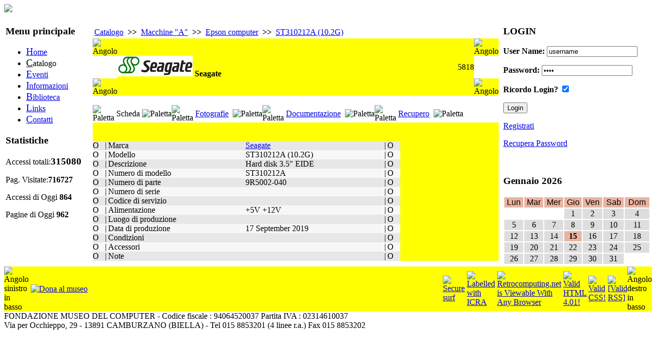

--- FILE ---
content_type: text/html
request_url: http://oldcomputers.it/index.php/nav=Catalogo.20/Language=ITA/Mode=/User=/Letter=A/Livello=Macchina/Marca=22/Item=5818/Pagina=Scheda?PHPSESSID=d125b44907313b44cb1f33a3e8b27b46
body_size: 5478
content:
<!DOCTYPE html PUBLIC "-//W3C//DTD XHTML 1.0 Strict//EN" "http://www.w3.org/TR/xhtml1/DTD/xhtml1-strict.dtd">
<html xmlns="http://www.w3.org/1999/xhtml" xml:lang="it" lang="it">


<head>

<meta http-equiv="Content-Type" content="text/html; charset=iso-8859-1" />
<meta name="Author" content="Alberto Rubinelli" />
<meta name="Owner" content="URL: http://www.museodelcomputer.org" />
<meta name="COPYRIGHT" content="Copyright (c) 2009-2010 by Fondazione Museo del computer" />
<meta name="KEYWORDS" content="museo del computer, museo computer, retrocomputing, obsolete computers, vintage computers, vecchi computers, computers obsoleti, vecchie macchine, old machines, macchine recuperate, riciclaggio computers, old computers, computer museum" />
<meta name="DESCRIPTION" content="Museo del computer" />
<meta name="ROBOTS" content="INDEX, FOLLOW" />
<meta name="REVISIT-AFTER" content="1 DAYS" />
<meta name="RATING" content="GENERAL" />
<meta name="google-site-verification" content="83l9NJVFHgOSagRpNsLISd1oumHiEJMatrMmcMt4H6A" />
<link rel="stylesheet" type="text/css" href="/phpengine/css/documenti.css"/>
<link rel="stylesheet" type="text/css" href="/phpengine/css/principale.css"/>
<script language="Javascript" src="/phpengine/script/iframe.js"  type="text/javascript"></script>


	<title>Museo del Computer: Catalogo</title>
        <link rel="stylesheet" type="text/css" href="http://oldcomputers.it/skins/Newnifty/css.css" />
        <link rel="shortcut icon" href="http://oldcomputers.it/img/banner/favicon.gif" type="image/gif" />


<script type="text/javascript" src="http://oldcomputers.it/template/ahah.js"></script>
<link rel="StyleSheet" type="text/css" href="http://oldcomputers.it/template/calendar.css" />
</head>
<body>

	 <!-- javaScript per le statistiche interne al CMS Vigile o ScuoleinreteCMS. Autore: Antonio Artiaco -->
        <script type="text/javascript">
        <!--
            var colord = window.screen.colorDepth; 
            var res = window.screen.width + "x" + window.screen.height;
            if (!navigator.cookieEnabled) var cook = "no"; else var cook = "si";
            document.write("<img src='http://oldcomputers.it/func.stat.php?Vreferrer=0&amp;color=" + colord + "&amp;res=" + res + "&amp;cook=" + cook + "&amp;Vpagina=Catalogo.20' height='0' width='0' style='display:none;' />");
        //-->
        </script>
        <noscript><p><img src="http://oldcomputers.it/func.stat.php?Vreferrer=0&amp;Vpagina=Catalogo.20&amp;jscript=no" alt="Avviso: il tuo browser non supporta Javascript o questi è disattivato. Pertanto nei limiti del possibile i contenuti di questo sito ti verrano proposti egualmente, ma in forma diversa." style="display:none;" /></p></noscript>    
    <!-- javaScript per le statistiche interne al CMS Vigile o ScuoleinreteCMS. Autore: Antonio Artiaco -->

<div style="width:100%; text-align:left; margin-left:auto; margin-right:auto;">
 
<script type="text/javascript" src="http://oldcomputers.it/skins/Newnifty/nifty.js"></script>
<script type="text/javascript" src="http://oldcomputers.it/skins/Newnifty/layout.js"></script>    
	 <div id="header">  
	 <div id="ContenitoreLogo"> 
		<a class="LinkLogo" href="#" title="Vai alla Pagina principale">
			<img src="http://oldcomputers.it/skins/Newnifty/logo.jpg" border="0">
		</a>
	 </div>   
	 </div> 


		<!-- INIZIO PARTE CENTRALE DEL SITO -->

<table width="100%">
<tr><td style="vertical-align:top;" class="colunm_lateral">
        <div class="sidebar">
        <div id="nav">
        <h3>Menu principale</h3>
        

<!-- Menu Navigazioni tra le pagini delle sezioni -->
<div class="navigation">
<ul>

<li><a href="http://oldcomputers.it/index.php/nav=Home.01" accesskey="H" title="Vai alla pagina: [Home] AccessKey=[H']">
	<span style="font-size:120%; text-decoration: underline;">H</span>ome</a>
</li><li class="fisso">
	<span style="font-size:120%; text-decoration: underline;">C</span>atalogo</li>

<li><a href="http://oldcomputers.it/index.php/nav=Eventi.30" accesskey="E" title="Vai alla pagina: [Eventi] AccessKey=[E']">
	<span style="font-size:120%; text-decoration: underline;">E</span>venti</a>
</li>

<li><a href="http://oldcomputers.it/index.php/nav=Informazioni.35" accesskey="I" title="Vai alla pagina: [Informazioni] AccessKey=[I']">
	<span style="font-size:120%; text-decoration: underline;">I</span>nformazioni</a>
</li>

<li><a href="http://oldcomputers.it/index.php/nav=Biblioteca.40" accesskey="B" title="Vai alla pagina: [Biblioteca] AccessKey=[B']">
	<span style="font-size:120%; text-decoration: underline;">B</span>iblioteca</a>
</li>

<li><a href="http://oldcomputers.it/index.php/nav=Links.50" accesskey="L" title="Vai alla pagina: [Links] AccessKey=[L']">
	<span style="font-size:120%; text-decoration: underline;">L</span>inks</a>
</li>

<li><a href="http://oldcomputers.it/index.php/nav=Contatti.90" accesskey="C" title="Vai alla pagina: [Contatti] AccessKey=[C']">
	<span style="font-size:120%; text-decoration: underline;">C</span>ontatti</a>
</li>
</ul>
</div>
<!-- Menu Navigazioni tra le pagini delle sezioni -->


        </div>
        <div class="sidenotes"><h3>Statistiche</h3><div><p>Accessi totali:<strong><big>315080</big></strong></p><p>Pag. Visitate:<strong>716727</strong></p><p> Accessi di Oggi <strong>864</strong></p><p> Pagine di Oggi <strong>962</strong></p></div></div></div></td>


		<!-- COLONNA CENTRALE (CENTER) PARTE CENTRALE DEL SITO -->


    <td valign="top" class="colunm_center">        

<!-- inizio div id=AreaCentrale -->
<div id="AreaCentrale" style="margin-left:5px; margin-right:5px;"><div class="content"><h2></h2><div class="centroCont">

<table border="0" >    <tr><TD class="stNav"><A class="stNav" href="/index.php/nav=Catalogo.20?PHPSESSID=d125b44907313b44cb1f33a3e8b27b46" >Catalogo</a></TD><TD class="stSeparator"><B>&nbsp;>>&nbsp;</B></TD><TD class="stNav"><A class="stNav" href="/index.php/nav=Catalogo.20/Language=ITA/Livello=ListaMacchine/Mode=Display/User=nobody/Letter=A?PHPSESSID=d125b44907313b44cb1f33a3e8b27b46" >Macchine "A"</a></td><TD class="stSeparator"><B>&nbsp;>>&nbsp;</B></TD><TD class="stNav"><A  class="stNav" href="/index.php/nav=Catalogo.20/Language=ITA/Livello=Produttore/Marca=22/Mode=Display/User=nobody/Letter=A?PHPSESSID=d125b44907313b44cb1f33a3e8b27b46" >Epson computer</a></td><TD class="stSeparator"><B>&nbsp;>>&nbsp;</B></TD><TD class="stNav"><A  class="stNav" href="/index.php/nav=Catalogo.20/Language=ITA/Livello=Macchina/Letter=A/Marca=22/Mode=Display/Item=5818/Pagina=Scheda?PHPSESSID=d125b44907313b44cb1f33a3e8b27b46" >ST310212A (10.2G)</a></td>    </tr></table> <!-- Tabella principale che struttura la pagina --><table border="0" cellpadding="0" cellspacing="0" width="100%"> 
	<tr> 
		<TD> 
<!-- Testata con la marca ecc --><table border="0" cellpadding="0" cellspacing="0" width="100%">			<!-- Bordo superiore del pannello  function PanelTop() -->
			<tr>
				<td width="15"    bgcolor="#FFFF00" valign='top'><img src="/phpengine/rimg/top_sx.jpg" width="15" height="15" alt="Angolo"></td>
				<td width="100%"  bgcolor="#FFFF00">&nbsp;</td>
				<td width="15"    bgcolor="#FFFF00" valign='top'><img src="/phpengine/rimg/top_dx.jpg" width="15" height="15" alt="Angolo"></td>
			</tr>
			<tr>
					<td class="LottoTabellaCorpo">&nbsp;</td>					<td class="LottoTabellaCorpo"> 		<table border="0" cellpadding="0" cellspacing="0" width="100%">			<TR>			        <td bgcolor="#FFFF00"><img src="http://museodelcomputer.org/parts/s/seagate/seagate.gif" ALT="Logo del produttore - macchina 5818" style="max-height:40px;" >&nbsp;<STRONG>Seagate</STRONG>				</td>        					<!-- Codice di inventario della macchina -->			        <td bgcolor="#FFFF00" align="right">5818				</td>        	        		</tr>        	</table>					</td>					<td class="LottoTabellaCorpo">&nbsp;</td>			</tr>
			<!-- Bordo inferiore del pannello  function PanelBottom() -->
			<tr>
				<td valign='bottom' bgcolor="#FFFF00"><img src="/phpengine/rimg/bottom_sx.jpg" width="15" height="15" alt="Angolo"></td>
				<td bgcolor="#FFFF00">&nbsp;</td>
				<td valign='bottom' bgcolor="#FFFF00"><img src="/phpengine/rimg/bottom_dx.jpg" width="15" height="15" alt="Angolo"></td>
			</tr>
</table>	</TD>    </tr>	<TR class = "BaseTabellaSeparatoreRiga"> 
		<TD class = "BaseTabellaSeparatoreRiga">		&nbsp;		</td>	</tr> 
    <tr>        <td><table border="0" cellpadding="0" cellspacing="0">	<tr><td width='10' nowrap> 
<img src='/phpengine/rimg/sx_open.jpg' width='10' height='30' ALT='Paletta'></td> 
<td class="SchedaPaletta" background='/phpengine/rimg/full_open.jpg'> 
&nbsp;Scheda&nbsp; </td> 
<td><img src='/phpengine/rimg/dx_open.jpg' width='10' height='30' ALT='Paletta'></td> 
<td width='10' nowrap> 
<img src='/phpengine/rimg/sx_close.jpg' width='10' height='30' ALT='Paletta'></td> 
<td class="SchedaPaletta" background='/phpengine/rimg/full_close.jpg'> 
&nbsp;<A href = "/index.php/nav=Catalogo.20/Language=ITA/Mode=Display/User=/Letter=A/Livello=Macchina/Marca=8/Item=5818/Pagina=Fotografie?PHPSESSID=d125b44907313b44cb1f33a3e8b27b46">Fotografie</A> 
&nbsp; </td> 
<td><img src='/phpengine/rimg/dx_close.jpg' width='10' height='30' ALT='Paletta'></td> 
<td width='10' nowrap> 
<img src='/phpengine/rimg/sx_close.jpg' width='10' height='30' ALT='Paletta'></td> 
<td class="SchedaPaletta" background='/phpengine/rimg/full_close.jpg'> 
&nbsp;<A href = "/index.php/nav=Catalogo.20/Language=ITA/Mode=Display/User=/Letter=A/Livello=Macchina/Marca=8/Item=5818/Pagina=Documentazione?PHPSESSID=d125b44907313b44cb1f33a3e8b27b46">Documentazione</A> 
&nbsp; </td> 
<td><img src='/phpengine/rimg/dx_close.jpg' width='10' height='30' ALT='Paletta'></td> 
<td width='10' nowrap> 
<img src='/phpengine/rimg/sx_close.jpg' width='10' height='30' ALT='Paletta'></td> 
<td class="SchedaPaletta" background='/phpengine/rimg/full_close.jpg'> 
&nbsp;<A href = "/index.php/nav=Catalogo.20/Language=ITA/Mode=Display/User=/Letter=A/Livello=Macchina/Marca=8/Item=5818/Pagina=Recupero?PHPSESSID=d125b44907313b44cb1f33a3e8b27b46">Recupero</A> 
&nbsp; </td> 
<td><img src='/phpengine/rimg/dx_close.jpg' width='10' height='30' ALT='Paletta'></td> 
            </tr>        </table>        </td>    </tr>    <tr>        <td bgcolor="#FFFF00"><!-- Percorso per i thumbnails :  -->
<!-- Root directory : /home/retrocom/www -->
<BR><BR><div class="SchedaTabellaCorpo"><table border="0" cellpadding="0" cellspacing="0" width="600" ><tr><TD class="SchedaTabellaMargine"  bgcolor='#E7E7E7'>O</TD><TD class="SchedaTabellaFincatura"  bgcolor='#E7E7E7'>|</TD><td class="SchedaTabellaEtichetta"  bgcolor='#E7E7E7'>Marca</td><td class="SchedaTabellaValore"  bgcolor='#E7E7E7'><a href="/phpengine/scheda/prod.php/Language=ITA/Marca=8?PHPSESSID=d125b44907313b44cb1f33a3e8b27b46">Seagate</a></td> 
<TD class="SchedaTabellaFincatura"  bgcolor='#E7E7E7'>|</TD><TD class="SchedaTabellaMargine"  bgcolor='#E7E7E7'>O</TD></tr> 
<tr><TD class="SchedaTabellaMargine"  bgcolor= '#F7F7F7'>O</TD><TD class="SchedaTabellaFincatura"  bgcolor= '#F7F7F7'>|</TD><td class="SchedaTabellaEtichetta"  bgcolor= '#F7F7F7'>Modello</td><td class="SchedaTabellaValore"  bgcolor= '#F7F7F7'>ST310212A (10.2G)</td> 
<TD class="SchedaTabellaFincatura"  bgcolor= '#F7F7F7'>|</TD><TD class="SchedaTabellaMargine"  bgcolor= '#F7F7F7'>O</TD></tr> 
<tr><TD class="SchedaTabellaMargine"  bgcolor='#E7E7E7'>O</TD><TD class="SchedaTabellaFincatura"  bgcolor='#E7E7E7'>|</TD><td class="SchedaTabellaEtichetta"  bgcolor='#E7E7E7'>Descrizione</td><td class="SchedaTabellaValore"  bgcolor='#E7E7E7'>Hard disk 3.5" EIDE</td> 
<TD class="SchedaTabellaFincatura"  bgcolor='#E7E7E7'>|</TD><TD class="SchedaTabellaMargine"  bgcolor='#E7E7E7'>O</TD></tr> 
<tr><TD class="SchedaTabellaMargine"  bgcolor= '#F7F7F7'>O</TD><TD class="SchedaTabellaFincatura"  bgcolor= '#F7F7F7'>|</TD><td class="SchedaTabellaEtichetta"  bgcolor= '#F7F7F7'>Numero di modello</td><td class="SchedaTabellaValore"  bgcolor= '#F7F7F7'>ST310212A</td> 
<TD class="SchedaTabellaFincatura"  bgcolor= '#F7F7F7'>|</TD><TD class="SchedaTabellaMargine"  bgcolor= '#F7F7F7'>O</TD></tr> 
<tr><TD class="SchedaTabellaMargine"  bgcolor='#E7E7E7'>O</TD><TD class="SchedaTabellaFincatura"  bgcolor='#E7E7E7'>|</TD><td class="SchedaTabellaEtichetta"  bgcolor='#E7E7E7'>Numero di parte</td><td class="SchedaTabellaValore"  bgcolor='#E7E7E7'>9R5002-040</td> 
<TD class="SchedaTabellaFincatura"  bgcolor='#E7E7E7'>|</TD><TD class="SchedaTabellaMargine"  bgcolor='#E7E7E7'>O</TD></tr> 
<tr><TD class="SchedaTabellaMargine"  bgcolor= '#F7F7F7'>O</TD><TD class="SchedaTabellaFincatura"  bgcolor= '#F7F7F7'>|</TD><td class="SchedaTabellaEtichetta"  bgcolor= '#F7F7F7'>Numero di serie</td><td class="SchedaTabellaValore"  bgcolor= '#F7F7F7'>&nbsp;</td> 
<TD class="SchedaTabellaFincatura"  bgcolor= '#F7F7F7'>|</TD><TD class="SchedaTabellaMargine"  bgcolor= '#F7F7F7'>O</TD></tr> 
<tr><TD class="SchedaTabellaMargine"  bgcolor='#E7E7E7'>O</TD><TD class="SchedaTabellaFincatura"  bgcolor='#E7E7E7'>|</TD><td class="SchedaTabellaEtichetta"  bgcolor='#E7E7E7'>Codice di servizio</td><td class="SchedaTabellaValore"  bgcolor='#E7E7E7'>&nbsp;</td> 
<TD class="SchedaTabellaFincatura"  bgcolor='#E7E7E7'>|</TD><TD class="SchedaTabellaMargine"  bgcolor='#E7E7E7'>O</TD></tr> 
<tr><TD class="SchedaTabellaMargine"  bgcolor= '#F7F7F7'>O</TD><TD class="SchedaTabellaFincatura"  bgcolor= '#F7F7F7'>|</TD><td class="SchedaTabellaEtichetta"  bgcolor= '#F7F7F7'>Alimentazione</td><td class="SchedaTabellaValore"  bgcolor= '#F7F7F7'>+5V +12V</td> 
<TD class="SchedaTabellaFincatura"  bgcolor= '#F7F7F7'>|</TD><TD class="SchedaTabellaMargine"  bgcolor= '#F7F7F7'>O</TD></tr> 
<tr><TD class="SchedaTabellaMargine"  bgcolor='#E7E7E7'>O</TD><TD class="SchedaTabellaFincatura"  bgcolor='#E7E7E7'>|</TD><td class="SchedaTabellaEtichetta"  bgcolor='#E7E7E7'>Luogo di produzione</td><td class="SchedaTabellaValore"  bgcolor='#E7E7E7'>&nbsp;</td> 
<TD class="SchedaTabellaFincatura"  bgcolor='#E7E7E7'>|</TD><TD class="SchedaTabellaMargine"  bgcolor='#E7E7E7'>O</TD></tr> 
<tr><TD class="SchedaTabellaMargine"  bgcolor= '#F7F7F7'>O</TD><TD class="SchedaTabellaFincatura"  bgcolor= '#F7F7F7'>|</TD><td class="SchedaTabellaEtichetta"  bgcolor= '#F7F7F7'>Data di produzione</td><td class="SchedaTabellaValore"  bgcolor= '#F7F7F7'>17 September 2019</td> 
<TD class="SchedaTabellaFincatura"  bgcolor= '#F7F7F7'>|</TD><TD class="SchedaTabellaMargine"  bgcolor= '#F7F7F7'>O</TD></tr> 
<tr><TD class="SchedaTabellaMargine"  bgcolor='#E7E7E7'>O</TD><TD class="SchedaTabellaFincatura"  bgcolor='#E7E7E7'>|</TD><td class="SchedaTabellaEtichetta"  bgcolor='#E7E7E7'>Condizioni</td><td class="SchedaTabellaValore"  bgcolor='#E7E7E7'>&nbsp;</td> 
<TD class="SchedaTabellaFincatura"  bgcolor='#E7E7E7'>|</TD><TD class="SchedaTabellaMargine"  bgcolor='#E7E7E7'>O</TD></tr> 
<tr><TD class="SchedaTabellaMargine"  bgcolor= '#F7F7F7'>O</TD><TD class="SchedaTabellaFincatura"  bgcolor= '#F7F7F7'>|</TD><td class="SchedaTabellaEtichetta"  bgcolor= '#F7F7F7'>Accessori</td><td class="SchedaTabellaValore"  bgcolor= '#F7F7F7'>&nbsp;</td> 
<TD class="SchedaTabellaFincatura"  bgcolor= '#F7F7F7'>|</TD><TD class="SchedaTabellaMargine"  bgcolor= '#F7F7F7'>O</TD></tr> 
<tr><TD class="SchedaTabellaMargine"  bgcolor='#E7E7E7'>O</TD><TD class="SchedaTabellaFincatura"  bgcolor='#E7E7E7'>|</TD><td class="SchedaTabellaEtichetta"  bgcolor='#E7E7E7'>Note</td><td class="SchedaTabellaValore"  bgcolor='#E7E7E7'>&nbsp;</td> 
<TD class="SchedaTabellaFincatura"  bgcolor='#E7E7E7'>|</TD><TD class="SchedaTabellaMargine"  bgcolor='#E7E7E7'>O</TD></tr> 
</table></div>		</td> 
	</tr> 
	</table> 
<!-- Da Quì è possibile scrivere codice HTML -->


<!-- Fin Quì è possibile scrivere codice HTML -->
</div></div>

</div>
<!-- fine div id=AreaCentrale -->
</td>

<td style="vertical-align:top;" class="colunm_lateral">
        <div class="sidebar">
<div class="sidenotes"><h3>LOGIN</h3><div><div class="center">
    <form method="post" action="http://oldcomputers.it/index.php" id="loginsite"><input type="hidden" name="PHPSESSID" value="d125b44907313b44cb1f33a3e8b27b46" />
    <p>
     <label for="name"><strong>User Name:</strong></label>
     <input type="text" name="user" id="name" class="login" value="username"  onclick="this.value=''" onfocus="this.value=''" /></p>
    <p>
     <label for="pass"><strong>Password:</strong></label>
     <input type="password" name="pass" id="pass" class="login" value="1234"  onclick="this.value=''" onfocus="this.value=''" /></p>
    <p><label for="remember"><strong>Ricordo Login?</strong></label>
    <input type="checkbox" checked="checked" name="remember" id="remember" value="yes" />
    </p>
    <p class="center">
    <input type="submit" name="logon" value="Login" class="buttonfree" />&nbsp;&nbsp;
    </p>
    </form>
    <p><a href="http://oldcomputers.it/index.php?pag=newuser&amp;id=add_user" title="Clicca qui per andare alla pagina di Registrazione">Registrati</a></p>
    <p><a href="http://oldcomputers.it/index.php?pag=newuser&amp;id=recuperaPw" class="piccolo" title="Clicca qui per recuperare la Password smarrita o dimenticata">Recupera Password</a></p><br />
    </div></div></div><div class="sidenotes"><h3></h3><div>
      <div class="center">
        <h3>Gennaio 2026</h3>
      </div>
<table style ="width:100%; border:0px;">
  <tr> 
<td style="text-align:center; background-color:#E9B4A1; color:#000; font-size: xxx-small; font-family: Arial, Helvetica, sans-serif;">Lun</td><td style="text-align:center; background-color:#E9B4A1; color:#000; font-size: xxx-small; font-family: Arial, Helvetica, sans-serif;">Mar</td><td style="text-align:center; background-color:#E9B4A1; color:#000; font-size: xxx-small; font-family: Arial, Helvetica, sans-serif;">Mer</td><td style="text-align:center; background-color:#E9B4A1; color:#000; font-size: xxx-small; font-family: Arial, Helvetica, sans-serif;">Gio</td><td style="text-align:center; background-color:#E9B4A1; color:#000; font-size: xxx-small; font-family: Arial, Helvetica, sans-serif;">Ven</td><td style="text-align:center; background-color:#E9B4A1; color:#000; font-size: xxx-small; font-family: Arial, Helvetica, sans-serif;">Sab</td><td style="text-align:center; background-color:#E9B4A1; color:#000; font-size: xxx-small; font-family: Arial, Helvetica, sans-serif;">Dom</td>
</tr>
<tr>
<td ></td>
<td ></td>
<td ></td>
<td  style="text-align:center; background-color:#DDD; color:#000; font-size: xxx-small;">1</td>
<td  style="text-align:center; background-color:#DDD; color:#000; font-size: xxx-small;">2</td>
<td  style="text-align:center; background-color:#DDD; color:#000; font-size: xxx-small;">3</td>
<td  style="text-align:center; background-color:#DDD; color:#000; font-size: xxx-small;">4</td>
</tr>
<tr>
<td  style="text-align:center; background-color:#DDD; color:#000; font-size: xxx-small;">5</td>
<td  style="text-align:center; background-color:#DDD; color:#000; font-size: xxx-small;">6</td>
<td  style="text-align:center; background-color:#DDD; color:#000; font-size: xxx-small;">7</td>
<td  style="text-align:center; background-color:#DDD; color:#000; font-size: xxx-small;">8</td>
<td  style="text-align:center; background-color:#DDD; color:#000; font-size: xxx-small;">9</td>
<td  style="text-align:center; background-color:#DDD; color:#000; font-size: xxx-small;">10</td>
<td  style="text-align:center; background-color:#DDD; color:#000; font-size: xxx-small;">11</td>
</tr>
<tr>
<td  style="text-align:center; background-color:#DDD; color:#000; font-size: xxx-small;">12</td>
<td  style="text-align:center; background-color:#DDD; color:#000; font-size: xxx-small;">13</td>
<td  style="text-align:center; background-color:#DDD; color:#000; font-size: xxx-small;">14</td>
<td style="text-align:center; background-color:#E9B4A1; color:#000; font-size: xxx-small;"><strong>15</strong></td>
<td  style="text-align:center; background-color:#DDD; color:#000; font-size: xxx-small;">16</td>
<td  style="text-align:center; background-color:#DDD; color:#000; font-size: xxx-small;">17</td>
<td  style="text-align:center; background-color:#DDD; color:#000; font-size: xxx-small;">18</td>
</tr>
<tr>
<td  style="text-align:center; background-color:#DDD; color:#000; font-size: xxx-small;">19</td>
<td  style="text-align:center; background-color:#DDD; color:#000; font-size: xxx-small;">20</td>
<td  style="text-align:center; background-color:#DDD; color:#000; font-size: xxx-small;">21</td>
<td  style="text-align:center; background-color:#DDD; color:#000; font-size: xxx-small;">22</td>
<td  style="text-align:center; background-color:#DDD; color:#000; font-size: xxx-small;">23</td>
<td  style="text-align:center; background-color:#DDD; color:#000; font-size: xxx-small;">24</td>
<td  style="text-align:center; background-color:#DDD; color:#000; font-size: xxx-small;">25</td>
</tr>
<tr>
<td  style="text-align:center; background-color:#DDD; color:#000; font-size: xxx-small;">26</td>
<td  style="text-align:center; background-color:#DDD; color:#000; font-size: xxx-small;">27</td>
<td  style="text-align:center; background-color:#DDD; color:#000; font-size: xxx-small;">28</td>
<td  style="text-align:center; background-color:#DDD; color:#000; font-size: xxx-small;">29</td>
<td  style="text-align:center; background-color:#DDD; color:#000; font-size: xxx-small;">30</td>
<td  style="text-align:center; background-color:#DDD; color:#000; font-size: xxx-small;">31</td>
<td ></td>
</tr>
</table>

</div></div></div></td>
		</tr></table>

		<!-- FINE PARTE CENTRALE DEL SITO -->


		

		<!-- PARTE FOOTER DEL SITO -->


    <div id="footer">	<!-- Piede della pagina  function PiedePagina() 27-11-2003 Alberto Rubinelli -->
	<table border='0' cellpadding='0' cellspacing='0' width='100%'>
		<tr>
			<!-- Angolo SX -->
			<td width='15' bgcolor='#FFFF00' valign='bottom'>
				<img src='/phpengine/rimg/bottom_sx.jpg' width='15' height='15' ALT='Angolo sinistro in basso'>
			</td>
			<!-- Angolo SX -->
			<td width='15' bgcolor='#FFFF00' valign='bottom'>
				&nbsp;
			</td>
			<td bgcolor='#FFFF00' width='100%' align = 'left'>
<!-- function PiedePagina_Comandi() 15-04-2006 Alberto Rubinelli -->
<table border="0" cellspacing="0" cellpadding="0" >
  <tr>
    <td>
	<!-- function PiedePagina_Donazioni()  01-11-2005 Alberto Rubinelli - ultima revisione 15-04-2010 -->
	<table border="0" cellspacing="0" cellpadding="0" >
		<tr>
			<td width="100%">
	
	<script type="text/javascript">
	<!--
	  /*
	   * Pre-load the specified image.  This loads the image as the page
	   * loads, so that when it is used later (such as for a mouseover effect),
	   * the image has already been loaded.
	   */
	  function preloadImage(imageName) {
	    var image = new Image();
	    image.src = imageName;
	  }

	  // Preload images for rollover effects.
	  preloadImage("/phpengine/rimg/Donazioni-over.gif");
	  preloadImage("/phpengine/rimg/Donazioni-down.gif");
	  // -->
	</script>

	<a href="http://www.museodelcomputer.org/index.php/nav=Informazioni.35/Language=ITA/MD=/SD=/Pagina=4" 
		onMouseOver="document.images['Donazioni'].src = '/phpengine/rimg/Donazioni-over.gif'" 
		onMouseOut="document.images['Donazioni'].src = '/phpengine/rimg/Donazioni.gif'" 
		onMouseDown="document.images['Donazioni'].src = '/phpengine/rimg/Donazioni-down.gif'" 
		onMouseUp="document.images['Donazioni'].src = '/phpengine/rimg/Donazioni-over.gif'">

					<img src='/phpengine/rimg/Donazioni.gif' border="0" name="Donazioni" ALT='Dona al museo'>
				</A>
			</td>
		</tr> 
	</table>
    </td>
			    <td>
				&nbsp;
    		</td>
  </tr>
 </table>
			</td>
			<!-- Angolo DX -->
			<td width='15' bgcolor='#FFFF00' valign='bottom'>
				&nbsp;
			</td>
			<td bgcolor='#FFFF00' width='100%' align = 'right'>
<!-- function PiedePagina_Credits() 29-05-2005 Alberto Rubinelli -->
<table border="0" cellspacing="0" cellpadding="0" >
  <tr>
    <td>
				<A HREF='http://www.safesurf.com/'><IMG BORDER=0 SRC= '/phpengine/rimg/ssurf.gif' height='31' width='88' ALT = 'Secure surf'></A>    </td>
			    <td>
				&nbsp;
    		</td>
    <td>
				<a href='http://www.icra.org/labelv02.html' target='_blank'><img border=0 src='/phpengine/rimg/en_aw_88x31.gif' ALT= 'Labelled with ICRA'></a>    </td>
			    <td>
				&nbsp;
    		</td>
    <td>
	<A HREF='http://www.anybrowser.org/campaign/'>
		<IMG SRC='/phpengine/rimg/anybrowser.gif' ALT='Retrocomputing.net is Viewable With Any Browser' BORDER='0'>
	</A>
    </td>
			    <td>
				&nbsp;
    		</td>
    <td>
	<!-- Logo del W3C con relativo link per la validazione -->
	<a href='http://validator.w3.org/check/referer'>
		<img src='/phpengine/rimg/valid-html401.png' alt='Valid HTML 4.01!' height='31' width='88' border = '0'>
	</a>
	<!-- fine logo W3C -->
    </td>
			    <td>
				&nbsp;
    		</td>
    <td>
	<!-- Logo del W3C per i CSS con relativo link per la validazione -->
	<a href="http://jigsaw.w3.org/css-validator/check/referer">	<img	style="border:0;width:88px;height:31px" 
 		src="/phpengine/rimg/vcss.gif" 
 		alt="Valid CSS!"> 
	</a> 
    </td>
			    <td>
				&nbsp;
    		</td>
    <td>

	<a href="http://www.feedvalidator.org/check.cgi?url=http%3A//www.retrocomputing.net/phpengine/main/rss.php">
		<img src="/phpengine/rimg/valid-rss.png" alt="[Valid RSS]" title="Validate my RSS feed">
	</a>    </td>
  </tr>
 </table>
			</td>
			<!-- Angolo DX -->
			<td width='15' bgcolor='#FFFF00' valign='bottom'>
				<img src='/phpengine/rimg/bottom_dx.jpg' width='15' height='15' ALT='Angolo destro in basso'>
			</td>
		</tr>
	</table>
	<!-- fine piede pagina -->
FONDAZIONE MUSEO DEL COMPUTER  -  Codice fiscale : 94064520037  Partita IVA : 02314610037<BR>Via per Occhieppo, 29 - 13891 CAMBURZANO (BIELLA)  -  Tel 015 8853201 (4 linee r.a.) Fax 015 8853202 </div></div></div></body></html>